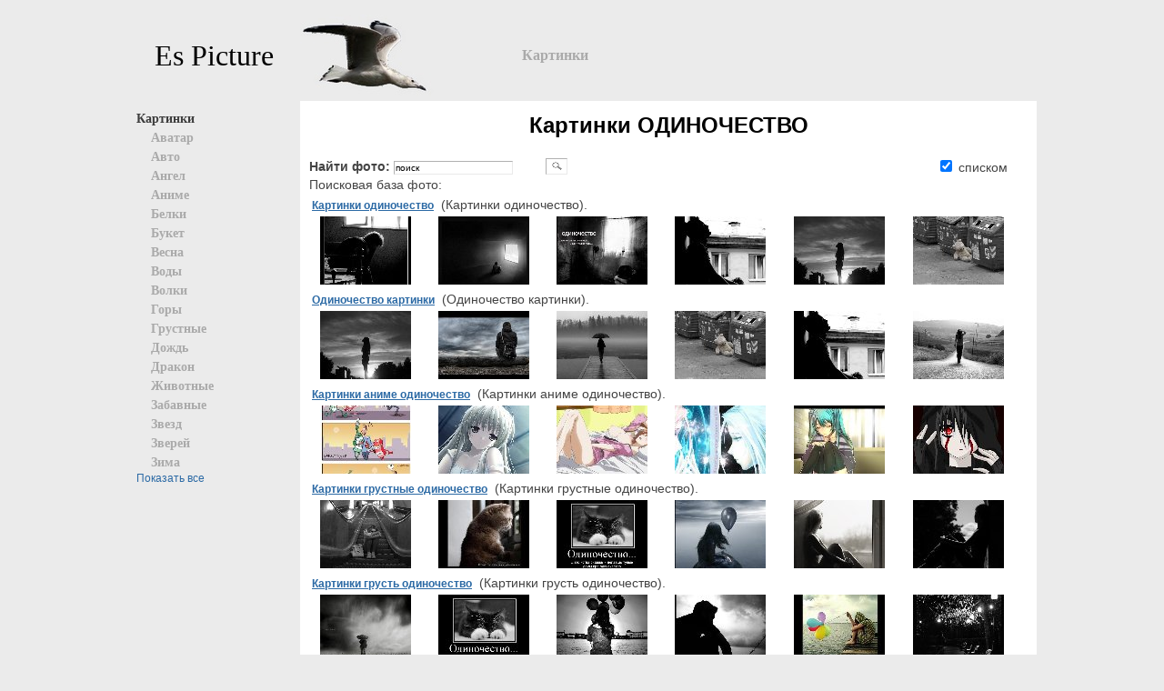

--- FILE ---
content_type: text/html
request_url: https://espicture.ru/krt-look-odinoychestvo.html
body_size: 9708
content:
<html lang="ru">

<head>
    <title>Картинки ОДИНОЧЕСТВО</title>



    <meta name="Description" content="На сайте подобрана коллекция карттинок, рисунков и изображений, .">
    <meta name="Keywords" content="Картинки ОДИНОЧЕСТВО,Картинки, изображения, рисунки,  фото, фотографии ...">
    <meta http-equiv="Content-Type" content="text/html; charset=windows-1251"> 
   <!--   <link href="http://deshevshe.net.ua/new_site/css/style.css?ver=2.0" rel="stylesheet" type="text/css" /> -->

    <link rel="stylesheet" type="text/css" href="templates/style.css">
    <meta http-equiv="Content-Language" content="ru">
    <meta name="robots" content="index,all">
    <meta name="classification" content="">
    <meta name="author" content="">
    <link rel="SHORTCUT ICON" href="favicon.ico">

    <script type="304a2e5d8419f3d3371f7f19-text/javascript" src="js/swfobject.js"></script>




    <!--[if lte IE 6]>
  
    <![endif]-->

    <script src="js/jquery-1.7.1.min.js" type="304a2e5d8419f3d3371f7f19-text/javascript"></script>
    <script src="js/jquery.cookie.js" type="304a2e5d8419f3d3371f7f19-text/javascript"></script>
    <script src="js/jquery.hoverIntent.minified.js" type="304a2e5d8419f3d3371f7f19-text/javascript"></script>
    <script src="js/main.js" type="304a2e5d8419f3d3371f7f19-text/javascript"></script>


</head>
<body bgcolor="#ebebeb" text="black"    >






<center>
        <!-- header      -->
<div style="padding-top:3px;"></div>
        <table width="1020" cellpadding="0" cellspacing="5"  border="0">
            <tr valign="middle">
    <td width= "30">    </td>
        <td width= "150">
               

<a href="/" class="nus"> Es Picture </a>

                </td>
 <td>
                      <a href="index.html">
                       <img src="images/logo.gif" ALT="ALL Photo" hspace="5" border="0"></a><br> 
 </td>
    <td>

<div class="menu-goods">
          
<table id="menu">
<tr>

 
<td class="actionmenu act-first">
    <div  >
 <a href="/index.html" class="act-n">Картинки</a>
 </div>
    <div class="submenu" >
    <div class="popup-menu"   style="left:-230px" >


<table> <tr valign="top"> <td nowrap> 
  
	
	<a href="krt-look-avatar.html" class="n2" target="_self" title="Аватар">Аватар</a>  <br>    
	
	<a href="krt-look-avto.html" class="n2" target="_self" title="Авто">Авто</a>  <br>    
	
	<a href="krt-look-avtomobili.html" class="n2" target="_self" title="Автомобили">Автомобили</a>  <br>    
	
	<a href="krt-look-akvarium.html" class="n2" target="_self" title="Аквариум">Аквариум</a>  <br>    
	
	<a href="krt-look-angel.html" class="n2" target="_self" title="Ангел">Ангел</a>  <br>    
	
	<a href="krt-look-anime.html" class="n2" target="_self" title="Аниме">Аниме</a>  <br>    
	
	<a href="krt-look-assasin.html" class="n2" target="_self" title="Ассасин">Ассасин</a>  <br>    
	
	<a href="krt-look-audi.html" class="n2" target="_self" title="Ауди">Ауди</a>  <br>    
	
	<a href="krt-look-barbi.html" class="n2" target="_self" title="Барби">Барби</a>  <br>    
	
	<a href="krt-look-belka.html" class="n2" target="_self" title="Белка">Белка</a>  <br>    
	
	<a href="krt-look-belki.html" class="n2" target="_self" title="Белки">Белки</a>  <br>    
	
	<a href="krt-look-belyiyy.html" class="n2" target="_self" title="Белый">Белый</a>  <br>    
	
	<a href="krt-look-blestyayshki.html" class="n2" target="_self" title="Блестяшки">Блестяшки</a>  <br>    
	
	<a href="krt-look-bliych.html" class="n2" target="_self" title="Блич">Блич</a>  <br>    
	
	<a href="krt-look-bmv.html" class="n2" target="_self" title="Бмв">Бмв</a>  <br>    
	
	<a href="krt-look-buket.html" class="n2" target="_self" title="Букет">Букет</a>  <br>    
	
	<a href="krt-look-vaz.html" class="n2" target="_self" title="Ваз">Ваз</a>  <br>    
	
	<a href="krt-look-vazyi.html" class="n2" target="_self" title="Вазы">Вазы</a>  <br>    
	
	<a href="krt-look-veselyie.html" class="n2" target="_self" title="Веселые">Веселые</a>  <br>    
	
	<a href="krt-look-vesna.html" class="n2" target="_self" title="Весна">Весна</a>  <br>    
	
	<a href="krt-look-vodyi.html" class="n2" target="_self" title="Воды">Воды</a>  <br>    
	
	<a href="krt-look-vozduh.html" class="n2" target="_self" title="Воздух">Воздух</a>  <br>    
	
	<a href="krt-look-volk.html" class="n2" target="_self" title="Волк">Волк</a>  <br>    
	
	<a href="krt-look-volki.html" class="n2" target="_self" title="Волки">Волки</a>  <br>    
	
	<a href="krt-look-volos.html" class="n2" target="_self" title="Волос">Волос</a>  <br>    
	
	<a href="krt-look-volyshebnyie.html" class="n2" target="_self" title="Волшебные">Волшебные</a>  <br>    
	
	<a href="krt-look-vorona.html" class="n2" target="_self" title="Ворона">Ворона</a>  <br>    
	
	<a href="krt-look-vremya.html" class="n2" target="_self" title="Время">Время</a>  <br>    
	
	<a href="krt-look-vyiyshivka.html" class="n2" target="_self" title="Вышивка">Вышивка</a>  <br>    
	
	<a href="krt-look-vyazanie.html" class="n2" target="_self" title="Вязание">Вязание</a>  <br>    
	
	<a href="krt-look-geroev.html" class="n2" target="_self" title="Героев">Героев</a>  <br>    
	
	<a href="krt-look-geroi.html" class="n2" target="_self" title="Герои">Герои</a>  <br>    
	
	<a href="krt-look-gimnastika.html" class="n2" target="_self" title="Гимнастика">Гимнастика</a>  <br>    
	
	<a href="krt-look-gitara.html" class="n2" target="_self" title="Гитара">Гитара</a>  <br>    
	
	<a href="krt-look-glaz.html" class="n2" target="_self" title="Глаз">Глаз</a>  <br>    
	
	<a href="krt-look-glaza.html" class="n2" target="_self" title="Глаза">Глаза</a>  <br>    
	
	<a href="krt-look-golubeyy.html" class="n2" target="_self" title="Голубей">Голубей</a>  <br>    
	
	<a href="krt-look-golubym.html" class="n2" target="_self" title="Голубь">Голубь</a>  <br>    
	
	<a href="krt-look-gonki.html" class="n2" target="_self" title="Гонки">Гонки</a>  <br>    
	
	<a href="krt-look-gorod.html" class="n2" target="_self" title="Город">Город</a>  <br>    
	
	<a href="krt-look-goryi.html" class="n2" target="_self" title="Горы">Горы</a>  <br>    
	
	<a href="krt-look-graffiti.html" class="n2" target="_self" title="Граффити">Граффити</a>  <br>    
	
	<a href="krt-look-grusti.html" class="n2" target="_self" title="Грусти">Грусти</a>  <br>    
	
	<a href="krt-look-grustnyie.html" class="n2" target="_self" title="Грустные">Грустные</a>  <br>       </td> <td nowrap>  
	
	<a href="krt-look-gusi.html" class="n2" target="_self" title="Гуси">Гуси</a>  <br>    
	
	<a href="krt-look-derevo.html" class="n2" target="_self" title="Дерево">Дерево</a>  <br>    
	
	<a href="krt-look-derevymev.html" class="n2" target="_self" title="Деревьев">Деревьев</a>  <br>    
	
	<a href="krt-look-disneyy.html" class="n2" target="_self" title="Дисней">Дисней</a>  <br>    
	
	<a href="krt-look-dojdym.html" class="n2" target="_self" title="Дождь">Дождь</a>  <br>    
	
	<a href="krt-look-dom.html" class="n2" target="_self" title="Дом">Дом</a>  <br>    
	
	<a href="krt-look-drakon.html" class="n2" target="_self" title="Дракон">Дракон</a>  <br>    
	
	<a href="krt-look-egipetskie.html" class="n2" target="_self" title="Египетские">Египетские</a>  <br>    
	
	<a href="krt-look-egipta.html" class="n2" target="_self" title="Египта">Египта</a>  <br>    
	
	<a href="krt-look-elka.html" class="n2" target="_self" title="Елка">Елка</a>  <br>    
	
	<a href="krt-look-jivotnyie.html" class="n2" target="_self" title="Животные">Животные</a>  <br>    
	
	<a href="krt-look-jivotnyih.html" class="n2" target="_self" title="Животных">Животных</a>  <br>    
	
	<a href="krt-look-jiznym.html" class="n2" target="_self" title="Жизнь">Жизнь</a>  <br>    
	
	<a href="krt-look-zabavnyie.html" class="n2" target="_self" title="Забавные">Забавные</a>  <br>    
	
	<a href="krt-look-zagadki.html" class="n2" target="_self" title="Загадки">Загадки</a>  <br>    
	
	<a href="krt-look-zayayts.html" class="n2" target="_self" title="Заяц">Заяц</a>  <br>    
	
	<a href="krt-look-zvezd.html" class="n2" target="_self" title="Звезд">Звезд</a>  <br>    
	
	<a href="krt-look-zvezda.html" class="n2" target="_self" title="Звезда">Звезда</a>  <br>    
	
	<a href="krt-look-zvezdyi.html" class="n2" target="_self" title="Звезды">Звезды</a>  <br>    
	
	<a href="krt-look-zvereyy.html" class="n2" target="_self" title="Зверей">Зверей</a>  <br>    
	
	<a href="krt-look-zveri.html" class="n2" target="_self" title="Звери">Звери</a>  <br>    
	
	<a href="krt-look-zima.html" class="n2" target="_self" title="Зима">Зима</a>  <br>    
	
	<a href="krt-look-zimnie.html" class="n2" target="_self" title="Зимние">Зимние</a>  <br>    
	
	<a href="krt-look-zmei.html" class="n2" target="_self" title="Змеи">Змеи</a>  <br>    
	
	<a href="krt-look-illyuzii.html" class="n2" target="_self" title="Иллюзии">Иллюзии</a>  <br>    
	
	<a href="krt-look-interesnyie.html" class="n2" target="_self" title="Интересные">Интересные</a>  <br>    
	
	<a href="krt-look-interymer.html" class="n2" target="_self" title="Интерьер">Интерьер</a>  <br>    
	
	<a href="krt-look-karandayshom.html" class="n2" target="_self" title="Карандашом">Карандашом</a>  <br>    
	
	<a href="krt-look-kit.html" class="n2" target="_self" title="Кит">Кит</a>  <br>    
	
	<a href="krt-look-klyovyie.html" class="n2" target="_self" title="Клёвые">Клёвые</a>  <br>    
	
	<a href="krt-look-knigi.html" class="n2" target="_self" title="Книги">Книги</a>  <br>    
	
	<a href="krt-look-kolymytsa.html" class="n2" target="_self" title="Кольца">Кольца</a>  <br>    
	
	<a href="krt-look-koni.html" class="n2" target="_self" title="Кони">Кони</a>  <br>    
	
	<a href="krt-look-korabli.html" class="n2" target="_self" title="Корабли">Корабли</a>  <br>    
	
	<a href="krt-look-kosmos.html" class="n2" target="_self" title="Космос">Космос</a>  <br>    
	
	<a href="krt-look-kosmosa.html" class="n2" target="_self" title="Космоса">Космоса</a>  <br>    
	
	<a href="krt-look-kot.html" class="n2" target="_self" title="Кот">Кот</a>  <br>    
	
	<a href="krt-look-kotov.html" class="n2" target="_self" title="Котов">Котов</a>  <br>    
	
	<a href="krt-look-kotyat.html" class="n2" target="_self" title="Котят">Котят</a>  <br>    
	
	<a href="krt-look-koyshek.html" class="n2" target="_self" title="Кошек">Кошек</a>  <br>    
	
	<a href="krt-look-koyshki.html" class="n2" target="_self" title="Кошки">Кошки</a>  <br>    
	
	<a href="krt-look-krutyie.html" class="n2" target="_self" title="Крутые">Крутые</a>  <br>    
	
	<a href="krt-look-kryilymya.html" class="n2" target="_self" title="Крылья">Крылья</a>  <br>    
	
	<a href="krt-look-kukla.html" class="n2" target="_self" title="Кукла">Кукла</a>  <br>       </td> <td nowrap>  
	
	<a href="krt-look-kukol.html" class="n2" target="_self" title="Кукол">Кукол</a>  <br>    
	
	<a href="krt-look-lebedi.html" class="n2" target="_self" title="Лебеди">Лебеди</a>  <br>    
	
	<a href="krt-look-lebedym.html" class="n2" target="_self" title="Лебедь">Лебедь</a>  <br>    
	
	<a href="krt-look-lev.html" class="n2" target="_self" title="Лев">Лев</a>  <br>    
	
	<a href="krt-look-les.html" class="n2" target="_self" title="Лес">Лес</a>  <br>    
	
	<a href="krt-look-leta.html" class="n2" target="_self" title="Лета">Лета</a>  <br>    
	
	<a href="krt-look-lilii.html" class="n2" target="_self" title="Лилии">Лилии</a>  <br>    
	
	<a href="krt-look-lis.html" class="n2" target="_self" title="Лис">Лис</a>  <br>    
	
	<a href="krt-look-lisa.html" class="n2" target="_self" title="Лиса">Лиса</a>  <br>    
	
	<a href="krt-look-listymya.html" class="n2" target="_self" title="Листья">Листья</a>  <br>    
	
	<a href="krt-look-loyshadeyy.html" class="n2" target="_self" title="Лошадей">Лошадей</a>  <br>    
	
	<a href="krt-look-loyshadi.html" class="n2" target="_self" title="Лошади">Лошади</a>  <br>    
	
	<a href="krt-look-loyshadym.html" class="n2" target="_self" title="Лошадь">Лошадь</a>  <br>    
	
	<a href="krt-look-luk.html" class="n2" target="_self" title="Лук">Лук</a>  <br>    
	
	<a href="krt-look-lunyi.html" class="n2" target="_self" title="Луны">Луны</a>  <br>    
	
	<a href="krt-look-lymva.html" class="n2" target="_self" title="Льва">Льва</a>  <br>    
	
	<a href="krt-look-lyubovym.html" class="n2" target="_self" title="Любовь">Любовь</a>  <br>    
	
	<a href="krt-look-lyaguyshka.html" class="n2" target="_self" title="Лягушка">Лягушка</a>  <br>    
	
	<a href="krt-look-mayshin.html" class="n2" target="_self" title="Машин">Машин</a>  <br>    
	
	<a href="krt-look-mayshinyi.html" class="n2" target="_self" title="Машины">Машины</a>  <br>    
	
	<a href="krt-look-mebelym.html" class="n2" target="_self" title="Мебель">Мебель</a>  <br>    
	
	<a href="krt-look-medvedi.html" class="n2" target="_self" title="Медведи">Медведи</a>  <br>    
	
	<a href="krt-look-medvedym.html" class="n2" target="_self" title="Медведь">Медведь</a>  <br>    
	
	<a href="krt-look-medvedya.html" class="n2" target="_self" title="Медведя">Медведя</a>  <br>    
	
	<a href="krt-look-mersedes.html" class="n2" target="_self" title="Мерседес">Мерседес</a>  <br>    
	
	<a href="krt-look-mesyayts.html" class="n2" target="_self" title="Месяц">Месяц</a>  <br>    
	
	<a href="krt-look-meychtyi.html" class="n2" target="_self" title="Мечты">Мечты</a>  <br>    
	
	<a href="krt-look-milyie.html" class="n2" target="_self" title="Милые">Милые</a>  <br>    
	
	<a href="krt-look-mir.html" class="n2" target="_self" title="Мир">Мир</a>  <br>    
	
	<a href="krt-look-mira.html" class="n2" target="_self" title="Мира">Мира</a>  <br>    
	
	<a href="krt-look-miyshki.html" class="n2" target="_self" title="Мишки">Мишки</a>  <br>    
	
	<a href="krt-look-moda.html" class="n2" target="_self" title="Мода">Мода</a>  <br>    
	
	<a href="krt-look-mozg.html" class="n2" target="_self" title="Мозг">Мозг</a>  <br>    
	
	<a href="krt-look-more.html" class="n2" target="_self" title="Море">Море</a>  <br>    
	
	<a href="krt-look-morskie.html" class="n2" target="_self" title="Морские">Морские</a>  <br>    
	
	<a href="krt-look-morya.html" class="n2" target="_self" title="Моря">Моря</a>  <br>    
	
	<a href="krt-look-motoytsikl.html" class="n2" target="_self" title="Мотоцикл">Мотоцикл</a>  <br>    
	
	<a href="krt-look-mulymtikov.html" class="n2" target="_self" title="Мультиков">Мультиков</a>  <br>    
	
	<a href="krt-look-neba.html" class="n2" target="_self" title="Неба">Неба</a>  <br>    
	
	<a href="krt-look-nebesa.html" class="n2" target="_self" title="Небеса">Небеса</a>  <br>    
	
	<a href="krt-look-nebo.html" class="n2" target="_self" title="Небо">Небо</a>  <br>    
	
	<a href="krt-look-nejnostym.html" class="n2" target="_self" title="Нежность">Нежность</a>  <br>    
	
	<a href="krt-look-nejnyie.html" class="n2" target="_self" title="Нежные">Нежные</a>  <br>    
	
	<a href="krt-look-neobyiychnyie.html" class="n2" target="_self" title="Необычные">Необычные</a>  <br>       </td> <td nowrap>  
	
	<a href="krt-look-nindzya.html" class="n2" target="_self" title="Ниндзя">Ниндзя</a>  <br>    
	
	<a href="krt-look-noychi.html" class="n2" target="_self" title="Ночи">Ночи</a>  <br>    
	
	<a href="krt-look-noychym.html" class="n2" target="_self" title="Ночь">Ночь</a>  <br>    
	
	<a href="krt-look-oboi.html" class="n2" target="_self" title="Обои">Обои</a>  <br>    
	
	<a href="krt-look-ovoyscheyy.html" class="n2" target="_self" title="Овощей">Овощей</a>  <br>    
	
	<a href="krt-look-ognya.html" class="n2" target="_self" title="Огня">Огня</a>  <br>    
	
	<a href="krt-look-ogonym.html" class="n2" target="_self" title="Огонь">Огонь</a>  <br>    
	
	<a href="krt-look-odejdyi.html" class="n2" target="_self" title="Одежды">Одежды</a>  <br>    
	
	<a href="krt-look-odinoychestvo.html" class="n2" target="_self" title="Одиночество">Одиночество</a>  <br>    
	
	<a href="krt-look-okean.html" class="n2" target="_self" title="Океан">Океан</a>  <br>    
	
	<a href="krt-look-okna.html" class="n2" target="_self" title="Окна">Окна</a>  <br>    
	
	<a href="krt-look-origami.html" class="n2" target="_self" title="Оригами">Оригами</a>  <br>    
	
	<a href="krt-look-ornament.html" class="n2" target="_self" title="Орнамент">Орнамент</a>  <br>    
	
	<a href="krt-look-oseni.html" class="n2" target="_self" title="Осени">Осени</a>  <br>    
	
	<a href="krt-look-osenym.html" class="n2" target="_self" title="Осень">Осень</a>  <br>    
	
	<a href="krt-look-oychki.html" class="n2" target="_self" title="Очки">Очки</a>  <br>    
	
	<a href="krt-look-panda.html" class="n2" target="_self" title="Панда">Панда</a>  <br>    
	
	<a href="krt-look-parij.html" class="n2" target="_self" title="Париж">Париж</a>  <br>    
	
	<a href="krt-look-park.html" class="n2" target="_self" title="Парк">Парк</a>  <br>    
	
	<a href="krt-look-pauk.html" class="n2" target="_self" title="Паук">Паук</a>  <br>    
	
	<a href="krt-look-paukov.html" class="n2" target="_self" title="Пауков">Пауков</a>  <br>    
	
	<a href="krt-look-peyyzaj.html" class="n2" target="_self" title="Пейзаж">Пейзаж</a>  <br>    
	
	<a href="krt-look-piratyi.html" class="n2" target="_self" title="Пираты">Пираты</a>  <br>    
	
	<a href="krt-look-planet.html" class="n2" target="_self" title="Планет">Планет</a>  <br>    
	
	<a href="krt-look-platyme.html" class="n2" target="_self" title="Платье">Платье</a>  <br>    
	
	<a href="krt-look-platymya.html" class="n2" target="_self" title="Платья">Платья</a>  <br>    
	
	<a href="krt-look-podarki.html" class="n2" target="_self" title="Подарки">Подарки</a>  <br>    
	
	<a href="krt-look-podarok.html" class="n2" target="_self" title="Подарок">Подарок</a>  <br>    
	
	<a href="krt-look-pozitivnyie.html" class="n2" target="_self" title="Позитивные">Позитивные</a>  <br>    
	
	<a href="krt-look-polya.html" class="n2" target="_self" title="Поля">Поля</a>  <br>    
	
	<a href="krt-look-poni.html" class="n2" target="_self" title="Пони">Пони</a>  <br>    
	
	<a href="krt-look-popugayy.html" class="n2" target="_self" title="Попугай">Попугай</a>  <br>    
	
	<a href="krt-look-populyarnyie.html" class="n2" target="_self" title="Популярные">Популярные</a>  <br>    
	
	<a href="krt-look-posuda.html" class="n2" target="_self" title="Посуда">Посуда</a>  <br>    
	
	<a href="krt-look-poytseluyy.html" class="n2" target="_self" title="Поцелуй">Поцелуй</a>  <br>    
	
	<a href="krt-look-prazdnik.html" class="n2" target="_self" title="Праздник">Праздник</a>  <br>    
	
	<a href="krt-look-priklyuycheniya.html" class="n2" target="_self" title="Приключения">Приключения</a>  <br>    
	
	<a href="krt-look-prikolyi.html" class="n2" target="_self" title="Приколы">Приколы</a>  <br>    
	
	<a href="krt-look-prikolymnyie.html" class="n2" target="_self" title="Прикольные">Прикольные</a>  <br>    
	
	<a href="krt-look-prinytsess.html" class="n2" target="_self" title="Принцесс">Принцесс</a>  <br>    
	
	<a href="krt-look-priroda.html" class="n2" target="_self" title="Природа">Природа</a>  <br>    
	
	<a href="krt-look-prirodyi.html" class="n2" target="_self" title="Природы">Природы</a>  <br>    
	
	<a href="krt-look-ptiyts.html" class="n2" target="_self" title="Птиц">Птиц</a>  <br>    
	
	<a href="krt-look-ptiytsyi.html" class="n2" target="_self" title="Птицы">Птицы</a>  <br>       </td> <td nowrap>  
	
	<a href="krt-look-ptiychki.html" class="n2" target="_self" title="Птички">Птички</a>  <br>    
	
	<a href="krt-look-raduga.html" class="n2" target="_self" title="Радуга">Радуга</a>  <br>    
	
	<a href="krt-look-radugi.html" class="n2" target="_self" title="Радуги">Радуги</a>  <br>    
	
	<a href="krt-look-rasteniya.html" class="n2" target="_self" title="Растения">Растения</a>  <br>    
	
	<a href="krt-look-reka.html" class="n2" target="_self" title="Река">Река</a>  <br>    
	
	<a href="krt-look-remont.html" class="n2" target="_self" title="Ремонт">Ремонт</a>  <br>    
	
	<a href="krt-look-retro.html" class="n2" target="_self" title="Ретро">Ретро</a>  <br>    
	
	<a href="krt-look-rjaychnyie.html" class="n2" target="_self" title="Ржачные">Ржачные</a>  <br>    
	
	<a href="krt-look-rojdestvo.html" class="n2" target="_self" title="Рождество">Рождество</a>  <br>    
	
	<a href="krt-look-roz.html" class="n2" target="_self" title="Роз">Роз</a>  <br>    
	
	<a href="krt-look-rozyi.html" class="n2" target="_self" title="Розы">Розы</a>  <br>    
	
	<a href="krt-look-romantika.html" class="n2" target="_self" title="Романтика">Романтика</a>  <br>    
	
	<a href="krt-look-romayshka.html" class="n2" target="_self" title="Ромашка">Ромашка</a>  <br>    
	
	<a href="krt-look-rusalki.html" class="n2" target="_self" title="Русалки">Русалки</a>  <br>    
	
	<a href="krt-look-rusalok.html" class="n2" target="_self" title="Русалок">Русалок</a>  <br>    
	
	<a href="krt-look-ryib.html" class="n2" target="_self" title="Рыб">Рыб</a>  <br>    
	
	<a href="krt-look-ryibyi.html" class="n2" target="_self" title="Рыбы">Рыбы</a>  <br>    
	
	<a href="krt-look-ryiytsarym.html" class="n2" target="_self" title="Рыцарь">Рыцарь</a>  <br>    
	
	<a href="krt-look-ryabina.html" class="n2" target="_self" title="Рябина">Рябина</a>  <br>    
	
	<a href="krt-look-sad.html" class="n2" target="_self" title="Сад">Сад</a>  <br>    
	
	<a href="krt-look-sakura.html" class="n2" target="_self" title="Сакура">Сакура</a>  <br>    
	
	<a href="krt-look-sakuryi.html" class="n2" target="_self" title="Сакуры">Сакуры</a>  <br>    
	
	<a href="krt-look-samsung.html" class="n2" target="_self" title="Самсунг">Самсунг</a>  <br>    
	
	<a href="krt-look-saske.html" class="n2" target="_self" title="Саске">Саске</a>  <br>    
	
	<a href="krt-look-svadebnyie.html" class="n2" target="_self" title="Свадебные">Свадебные</a>  <br>    
	
	<a href="krt-look-sverhytestestvennoe.html" class="n2" target="_self" title="Сверхъестественное">Сверхъестественное</a>  <br>    
	
	<a href="krt-look-svet.html" class="n2" target="_self" title="Свет">Свет</a>  <br>    
	
	<a href="krt-look-sveta.html" class="n2" target="_self" title="Света">Света</a>  <br>    
	
	<a href="krt-look-serdytsa.html" class="n2" target="_self" title="Сердца">Сердца</a>  <br>    
	
	<a href="krt-look-siluyetyi.html" class="n2" target="_self" title="Силуэты">Силуэты</a>  <br>    
	
	<a href="krt-look-skorpion.html" class="n2" target="_self" title="Скорпион">Скорпион</a>  <br>    
	
	<a href="krt-look-slezyi.html" class="n2" target="_self" title="Слезы">Слезы</a>  <br>    
	
	<a href="krt-look-slon.html" class="n2" target="_self" title="Слон">Слон</a>  <br>    
	
	<a href="krt-look-smeyshnyie.html" class="n2" target="_self" title="Смешные">Смешные</a>  <br>    
	
	<a href="krt-look-sneg.html" class="n2" target="_self" title="Снег">Снег</a>  <br>    
	
	<a href="krt-look-snejinki.html" class="n2" target="_self" title="Снежинки">Снежинки</a>  <br>    
	
	<a href="krt-look-snov.html" class="n2" target="_self" title="Снов">Снов</a>  <br>    
	
	<a href="krt-look-sobak.html" class="n2" target="_self" title="Собак">Собак</a>  <br>    
	
	<a href="krt-look-sovyi.html" class="n2" target="_self" title="Совы">Совы</a>  <br>    
	
	<a href="krt-look-sozvezdie.html" class="n2" target="_self" title="Созвездие">Созвездие</a>  <br>    
	
	<a href="krt-look-sozvezdiya.html" class="n2" target="_self" title="Созвездия">Созвездия</a>  <br>    
	
	<a href="krt-look-solnytse.html" class="n2" target="_self" title="Солнце">Солнце</a>  <br>    
	
	<a href="krt-look-solnyiyshko.html" class="n2" target="_self" title="Солнышко">Солнышко</a>  <br>    
	
	<a href="krt-look-sport.html" class="n2" target="_self" title="Спорт">Спорт</a>  <br>       </td> <td nowrap>  
	
	<a href="krt-look-stol.html" class="n2" target="_self" title="Стол">Стол</a>  <br>    
	
	<a href="krt-look-strijki.html" class="n2" target="_self" title="Стрижки">Стрижки</a>  <br>    
	
	<a href="krt-look-sychastyme.html" class="n2" target="_self" title="Счастье">Счастье</a>  <br>    
	
	<a href="krt-look-taneyts.html" class="n2" target="_self" title="Танец">Танец</a>  <br>    
	
	<a href="krt-look-tank.html" class="n2" target="_self" title="Танк">Танк</a>  <br>    
	
	<a href="krt-look-tanki.html" class="n2" target="_self" title="Танки">Танки</a>  <br>    
	
	<a href="krt-look-tanytsyi.html" class="n2" target="_self" title="Танцы">Танцы</a>  <br>    
	
	<a href="krt-look-teatr.html" class="n2" target="_self" title="Театр">Театр</a>  <br>    
	
	<a href="krt-look-telefon.html" class="n2" target="_self" title="Телефон">Телефон</a>  <br>    
	
	<a href="krt-look-tetradym.html" class="n2" target="_self" title="Тетрадь">Тетрадь</a>  <br>    
	
	<a href="krt-look-tigr.html" class="n2" target="_self" title="Тигр">Тигр</a>  <br>    
	
	<a href="krt-look-tigrov.html" class="n2" target="_self" title="Тигров">Тигров</a>  <br>    
	
	<a href="krt-look-toyyota.html" class="n2" target="_self" title="Тойота">Тойота</a>  <br>    
	
	<a href="krt-look-tort.html" class="n2" target="_self" title="Торт">Торт</a>  <br>    
	
	<a href="krt-look-transformeryi.html" class="n2" target="_self" title="Трансформеры">Трансформеры</a>  <br>    
	
	<a href="krt-look-tufli.html" class="n2" target="_self" title="Туфли">Туфли</a>  <br>    
	
	<a href="krt-look-tyuning.html" class="n2" target="_self" title="Тюнинг">Тюнинг</a>  <br>    
	
	<a href="krt-look-uzoryi.html" class="n2" target="_self" title="Узоры">Узоры</a>  <br>    
	
	<a href="krt-look-utro.html" class="n2" target="_self" title="Утро">Утро</a>  <br>    
	
	<a href="krt-look-fei.html" class="n2" target="_self" title="Феи">Феи</a>  <br>    
	
	<a href="krt-look-feya.html" class="n2" target="_self" title="Фея">Фея</a>  <br>    
	
	<a href="krt-look-flag.html" class="n2" target="_self" title="Флаг">Флаг</a>  <br>    
	
	<a href="krt-look-ford.html" class="n2" target="_self" title="Форд">Форд</a>  <br>    
	
	<a href="krt-look-fruktyi.html" class="n2" target="_self" title="Фрукты">Фрукты</a>  <br>    
	
	<a href="krt-look-fyentezi.html" class="n2" target="_self" title="Фэнтези">Фэнтези</a>  <br>    
	
	<a href="krt-look-hvost.html" class="n2" target="_self" title="Хвост">Хвост</a>  <br>    
	
	<a href="krt-look-hinata.html" class="n2" target="_self" title="Хината">Хината</a>  <br>    
	
	<a href="krt-look-ytsvet.html" class="n2" target="_self" title="Цвет">Цвет</a>  <br>    
	
	<a href="krt-look-ytsvetov.html" class="n2" target="_self" title="Цветов">Цветов</a>  <br>    
	
	<a href="krt-look-ytsvetyi.html" class="n2" target="_self" title="Цветы">Цветы</a>  <br>    
	
	<a href="krt-look-ychasyi.html" class="n2" target="_self" title="Часы">Часы</a>  <br>    
	
	<a href="krt-look-ycherepaha.html" class="n2" target="_self" title="Черепаха">Черепаха</a>  <br>    
	
	<a href="krt-look-ychernyiyy.html" class="n2" target="_self" title="Черный">Черный</a>  <br>    
	
	<a href="krt-look-ychudo.html" class="n2" target="_self" title="Чудо">Чудо</a>  <br>    
	
	<a href="krt-look-yshariki.html" class="n2" target="_self" title="Шарики">Шарики</a>  <br>    
	
	<a href="krt-look-yshevrole.html" class="n2" target="_self" title="Шевроле">Шевроле</a>  <br>    
	
	<a href="krt-look-yschenyat.html" class="n2" target="_self" title="Щенят">Щенят</a>  <br>    
	
	<a href="krt-look-yelymfyi.html" class="n2" target="_self" title="Эльфы">Эльфы</a>  <br>    
	
	<a href="krt-look-yabloko.html" class="n2" target="_self" title="Яблоко">Яблоко</a>  <br>    
	
	<a href="krt-look-yagodyi.html" class="n2" target="_self" title="Ягоды">Ягоды</a>  <br>    
	
	<a href="krt-look-yarkie.html" class="n2" target="_self" title="Яркие">Яркие</a>  <br>        
</td>
</tr>
</table>

</div>
<div class="clear"></div>
    </div>    
</td> </tr>
</table>
        </div>


 </td>

   <td width=450>

<noindex>
 
                   

                 

 
</noindex>
                  

                </td>

 
        <!--  end  header -->
        <!-- content -->
        <table width="1000"  cellpadding="10" cellspacing="0" border="0" style="border: #eeeeee 0px solid;">
            <tr valign="top">


  <td width="160" align="left">
                    <!-- R-COL -->
                    <!-- menu -->
                    <table width="100%" cellpadding="0" cellspacing="0" border="0">
                        <tr> <td>
                            <div id="top-menu">

<div class="n1ov"><a href="https://espicture.ru/index.html" class="n1ov" target="_self" title="Картинки">Картинки</a></div>
<div class="n2"><a href="https://espicture.ru/krt-look-avatar.html" class="n2" target="_self" title="Аватар">Аватар</a></div>
<div class="n2"><a href="https://espicture.ru/krt-look-avto.html" class="n2" target="_self" title="Авто">Авто</a></div>
<div class="n2"><a href="https://espicture.ru/krt-look-angel.html" class="n2" target="_self" title="Ангел">Ангел</a></div>
<div class="n2"><a href="https://espicture.ru/krt-look-anime.html" class="n2" target="_self" title="Аниме">Аниме</a></div>
<div class="n2"><a href="https://espicture.ru/krt-look-belki.html" class="n2" target="_self" title="Белки">Белки</a></div>
<div class="n2"><a href="https://espicture.ru/krt-look-buket.html" class="n2" target="_self" title="Букет">Букет</a></div>
<div class="n2"><a href="https://espicture.ru/krt-look-vesna.html" class="n2" target="_self" title="Весна">Весна</a></div>
<div class="n2"><a href="https://espicture.ru/krt-look-vodyi.html" class="n2" target="_self" title="Воды">Воды</a></div>
<div class="n2"><a href="https://espicture.ru/krt-look-volki.html" class="n2" target="_self" title="Волки">Волки</a></div>
<div class="n2"><a href="https://espicture.ru/krt-look-goryi.html" class="n2" target="_self" title="Горы">Горы</a></div>
<div class="n2"><a href="https://espicture.ru/krt-look-grustnyie.html" class="n2" target="_self" title="Грустные">Грустные</a></div>
<div class="n2"><a href="https://espicture.ru/krt-look-dojdym.html" class="n2" target="_self" title="Дождь">Дождь</a></div>
<div class="n2"><a href="https://espicture.ru/krt-look-drakon.html" class="n2" target="_self" title="Дракон">Дракон</a></div>
<div class="n2"><a href="https://espicture.ru/krt-look-jivotnyie.html" class="n2" target="_self" title="Животные">Животные</a></div>
<div class="n2"><a href="https://espicture.ru/krt-look-zabavnyie.html" class="n2" target="_self" title="Забавные">Забавные</a></div>
<div class="n2"><a href="https://espicture.ru/krt-look-zvezd.html" class="n2" target="_self" title="Звезд">Звезд</a></div>
<div class="n2"><a href="https://espicture.ru/krt-look-zvereyy.html" class="n2" target="_self" title="Зверей">Зверей</a></div>
<div class="n2"><a href="https://espicture.ru/krt-look-zima.html" class="n2" target="_self" title="Зима">Зима</a></div></div><a style="cursor:pointer;" onclick="if (!window.__cfRLUnblockHandlers) return false;  this.style.display='none';  document.getElementById('foot-menu').style.display='block'; " data-cf-modified-304a2e5d8419f3d3371f7f19-=""> Показать все  </a><div id="foot-menu"  style="display:none;"  >
<div class="n2"><a href="https://espicture.ru/krt-look-interesnyie.html" class="n2" target="_self" title="Интересные">Интересные</a></div>
<div class="n2"><a href="https://espicture.ru/krt-look-kotov.html" class="n2" target="_self" title="Котов">Котов</a></div>
<div class="n2"><a href="https://espicture.ru/krt-look-koyshek.html" class="n2" target="_self" title="Кошек">Кошек</a></div>
<div class="n2"><a href="https://espicture.ru/krt-look-lebedi.html" class="n2" target="_self" title="Лебеди">Лебеди</a></div>
<div class="n2"><a href="https://espicture.ru/krt-look-lev.html" class="n2" target="_self" title="Лев">Лев</a></div>
<div class="n2"><a href="https://espicture.ru/krt-look-lilii.html" class="n2" target="_self" title="Лилии">Лилии</a></div>
<div class="n2"><a href="https://espicture.ru/krt-look-loyshadeyy.html" class="n2" target="_self" title="Лошадей">Лошадей</a></div>
<div class="n2"><a href="https://espicture.ru/krt-look-medvedi.html" class="n2" target="_self" title="Медведи">Медведи</a></div>
<div class="n2"><a href="https://espicture.ru/krt-look-medvedym.html" class="n2" target="_self" title="Медведь">Медведь</a></div>
<div class="n2"><a href="https://espicture.ru/krt-look-more.html" class="n2" target="_self" title="Море">Море</a></div>
<div class="n2"><a href="https://espicture.ru/krt-look-neba.html" class="n2" target="_self" title="Неба">Неба</a></div>
<div class="n2"><a href="https://espicture.ru/krt-look-nebesa.html" class="n2" target="_self" title="Небеса">Небеса</a></div>
<div class="n2"><a href="https://espicture.ru/krt-look-neobyiychnyie.html" class="n2" target="_self" title="Необычные">Необычные</a></div>
<div class="n2"><a href="https://espicture.ru/krt-look-ognya.html" class="n2" target="_self" title="Огня">Огня</a></div>
<div class="n2"><a href="https://espicture.ru/krt-look-odinoychestvo.html" class="n2" target="_self" title="Одиночество">Одиночество</a></div>
<div class="n2"><a href="https://espicture.ru/krt-look-origami.html" class="n2" target="_self" title="Оригами">Оригами</a></div>
<div class="n2"><a href="https://espicture.ru/krt-look-ornament.html" class="n2" target="_self" title="Орнамент">Орнамент</a></div>
<div class="n2"><a href="https://espicture.ru/krt-look-oseni.html" class="n2" target="_self" title="Осени">Осени</a></div>
<div class="n2"><a href="https://espicture.ru/krt-look-osenym.html" class="n2" target="_self" title="Осень">Осень</a></div>
<div class="n2"><a href="https://espicture.ru/krt-look-peyyzaj.html" class="n2" target="_self" title="Пейзаж">Пейзаж</a></div>
<div class="n2"><a href="https://espicture.ru/krt-look-prikolyi.html" class="n2" target="_self" title="Приколы">Приколы</a></div>
<div class="n2"><a href="https://espicture.ru/krt-look-ptiytsyi.html" class="n2" target="_self" title="Птицы">Птицы</a></div>
<div class="n2"><a href="https://espicture.ru/krt-look-rozyi.html" class="n2" target="_self" title="Розы">Розы</a></div>
<div class="n2"><a href="https://espicture.ru/krt-look-sakura.html" class="n2" target="_self" title="Сакура">Сакура</a></div>
<div class="n2"><a href="https://espicture.ru/krt-look-smeyshnyie.html" class="n2" target="_self" title="Смешные">Смешные</a></div>
<div class="n2"><a href="https://espicture.ru/krt-look-sobak.html" class="n2" target="_self" title="Собак">Собак</a></div>
<div class="n2"><a href="https://espicture.ru/krt-look-sozvezdie.html" class="n2" target="_self" title="Созвездие">Созвездие</a></div>
<div class="n2"><a href="https://espicture.ru/krt-look-taneyts.html" class="n2" target="_self" title="Танец">Танец</a></div>
<div class="n2"><a href="https://espicture.ru/krt-look-tanki.html" class="n2" target="_self" title="Танки">Танки</a></div>
<div class="n2"><a href="https://espicture.ru/krt-look-tigrov.html" class="n2" target="_self" title="Тигров">Тигров</a></div>
<div class="n2"><a href="https://espicture.ru/krt-look-utro.html" class="n2" target="_self" title="Утро">Утро</a></div>
<div class="n2"><a href="https://espicture.ru/krt-look-fei.html" class="n2" target="_self" title="Феи">Феи</a></div>
<div class="n2"><a href="https://espicture.ru/krt-look-ytsvet.html" class="n2" target="_self" title="Цвет">Цвет</a></div>
<div class="n2"><a href="https://espicture.ru/krt-look-ytsvetov.html" class="n2" target="_self" title="Цветов">Цветов</a></div>
<div class="n2"><a href="https://espicture.ru/krt-look-yschenyat.html" class="n2" target="_self" title="Щенят">Щенят</a></div>
<div class="n2"><a href="https://espicture.ru/krt-look-yelymfyi.html" class="n2" target="_self" title="Эльфы">Эльфы</a></div>


</div>


</td>
                        </tr>
                    </table>
                    <!--  end  menu -->
                    <!--  end  R-COL -->
                </td>

                <td style="background-color: #ffffff;" align="left">
                    <!-- content -->
                    <!-- title -->

  <table width="100%" cellpadding="0" cellspacing="0" border="0">
                        <tr>
   <!-- 
 <td>
                           
                

                    <span class="navline-t"><a href="" class="navline">ALL Photo</a> 

                    </span>

      </td>    --> 

<td align="right">
     
      </td>  

<td align="right">




      </td>   </tr>
                    </table>
  
<index>
                    <div style="text-align: center;">
                        <h1>
                            Картинки ОДИНОЧЕСТВО</h1>
                    </div>





                    <br>
                    <!--  end  title -->
                    <!--CMS-TXT <div id="YMapsID" style="width:600px;height:400px"></div>  -->
     



<table width="100%" cellpadding=0 cellspacing=0 border=0>
<form method="post" action="index.php" onsubmit="if (!window.__cfRLUnblockHandlers) return false; var keyword = document.getElementById('lala').value; 
                this.action='index.php?wsearch='+keyword; if (document.getElementById('optio').checked)   this.action='index.php?url=index-look-'+keyword; " data-cf-modified-304a2e5d8419f3d3371f7f19-="">
<tr valign="middle">
	<td align="left" width="260"><strong>Найти фото: </strong> <input type="text" name="searchaa" id='lala' size="20" value="поиск" onclick="if (!window.__cfRLUnblockHandlers) return false; if(this.value=='поиск') this.value='';" size=20; Background-color:#444444; HEIGHT:24px;" data-cf-modified-304a2e5d8419f3d3371f7f19-="">
<input name="searchq" type="hidden" id="searchq" size="2" /> 

	</td>
	<td  align="left"><input type="image"   value="1"  src="images/but/search.gif" width=20 height=14 border=0>
</td>

 <td width=100>
<input type="checkbox" name="optio2" id="optio" value=""  checked > списком


</td> 

<td align="left"> 



  
<div class="yashare-auto-init" data-yashareL10n="ru" data-yashareType="button" data-yashareQuickServices="yaru,vkontakte,facebook,twitter,odnoklassniki,moimir,lj,moikrug,gplus"></div> 

</td>





</tr>
</form>
</table>
 








 
   

                    
                    
 Поисковая база фото: <br>     
                    

           <table>

<tr><td><a href="https://espicture.ru/kartinki-odinoychestvo.html"><b>Картинки одиночество</b></a> &nbsp;(Картинки одиночество). <table> <tr> 	<td align="center" width="115">
<center>		
	
<a href="https://espicture.ru/kartinki-odinoychestvo.html#1" title="Одна из серьезных причин внутреннего одиночества — это привычка осуждать." align="MIDDLE">
	<script src="/cdn-cgi/scripts/7d0fa10a/cloudflare-static/rocket-loader.min.js" data-cf-settings="304a2e5d8419f3d3371f7f19-|49"></script><img height=75 src="./preview/24/kartinki-odinoychestvo-1.jpg" alt="Одна из серьезных причин внутреннего одиночества — это привычка осуждать."  align="MIDDLE"   onerror ="this.parentNode.style.display = 'none' " > 
								</a> </center>
							
							</td> <td width=10> </td>
	<td align="center" width="115">
<center>		
	
<a href="https://espicture.ru/kartinki-odinoychestvo.html#2" title="Или оно — одиночество — удел избранных, обладающих тонкой душевной ..." align="MIDDLE">
	<script src="/cdn-cgi/scripts/7d0fa10a/cloudflare-static/rocket-loader.min.js" data-cf-settings="304a2e5d8419f3d3371f7f19-|49"></script><img height=75 src="./preview/24/kartinki-odinoychestvo-2.jpg" alt="Или оно — одиночество — удел избранных, обладающих тонкой душевной ..."  align="MIDDLE"   onerror ="this.parentNode.style.display = 'none' " > 
								</a> </center>
							
							</td> <td width=10> </td>
	<td align="center" width="115">
<center>		
	
<a href="https://espicture.ru/kartinki-odinoychestvo.html#3" title="Одиночество, его размер ..." align="MIDDLE">
	<script src="/cdn-cgi/scripts/7d0fa10a/cloudflare-static/rocket-loader.min.js" data-cf-settings="304a2e5d8419f3d3371f7f19-|49"></script><img height=75 src="./preview/24/kartinki-odinoychestvo-3.jpg" alt="Одиночество, его размер ..."  align="MIDDLE"   onerror ="this.parentNode.style.display = 'none' " > 
								</a> </center>
							
							</td> <td width=10> </td>
	<td align="center" width="115">
<center>		
	
<a href="https://espicture.ru/kartinki-odinoychestvo.html#4" title="Мужское одиночество Мужчины также как и женщины хотят гармоничных и ..." align="MIDDLE">
	<script src="/cdn-cgi/scripts/7d0fa10a/cloudflare-static/rocket-loader.min.js" data-cf-settings="304a2e5d8419f3d3371f7f19-|49"></script><img height=75 src="./preview/24/kartinki-odinoychestvo-4.jpg" alt="Мужское одиночество Мужчины также как и женщины хотят гармоничных и ..."  align="MIDDLE"   onerror ="this.parentNode.style.display = 'none' " > 
								</a> </center>
							
							</td> <td width=10> </td>
	<td align="center" width="115">
<center>		
	
<a href="https://espicture.ru/kartinki-odinoychestvo.html#5" title="одиночество" align="MIDDLE">
	<script src="/cdn-cgi/scripts/7d0fa10a/cloudflare-static/rocket-loader.min.js" data-cf-settings="304a2e5d8419f3d3371f7f19-|49"></script><img height=75 src="./preview/24/kartinki-odinoychestvo-5.jpg" alt="одиночество"  align="MIDDLE"   onerror ="this.parentNode.style.display = 'none' " > 
								</a> </center>
							
							</td> <td width=10> </td>
	<td align="center" width="115">
<center>		
	
<a href="https://espicture.ru/kartinki-odinoychestvo.html#6" title="Одиночество как заразная болезнь Каждый из нас хотя бы однажды ощущал себя ..." align="MIDDLE">
	<script src="/cdn-cgi/scripts/7d0fa10a/cloudflare-static/rocket-loader.min.js" data-cf-settings="304a2e5d8419f3d3371f7f19-|49"></script><img height=75 src="./preview/24/kartinki-odinoychestvo-6.jpg" alt="Одиночество как заразная болезнь Каждый из нас хотя бы однажды ощущал себя ..."  align="MIDDLE"   onerror ="this.parentNode.style.display = 'none' " > 
								</a> </center>
							
							</td> <td width=10> </td>
 </tr> </table></td></tr>
<tr><td><a href="https://espicture.ru/odinoychestvo-kartinki.html"><b>Одиночество картинки</b></a> &nbsp;(Одиночество картинки). <table> <tr> 	<td align="center" width="115">
<center>		
	
<a href="https://espicture.ru/odinoychestvo-kartinki.html#1" title="одиночество" align="MIDDLE">
	<script src="/cdn-cgi/scripts/7d0fa10a/cloudflare-static/rocket-loader.min.js" data-cf-settings="304a2e5d8419f3d3371f7f19-|49"></script><img height=75 src="./preview/24/odinoychestvo-kartinki-1.jpg" alt="одиночество"  align="MIDDLE"   onerror ="this.parentNode.style.display = 'none' " > 
								</a> </center>
							
							</td> <td width=10> </td>
	<td align="center" width="115">
<center>		
	
<a href="https://espicture.ru/odinoychestvo-kartinki.html#2" title="Одиночество чревато смертью. Потрясающее открытие шокировало британских ..." align="MIDDLE">
	<script src="/cdn-cgi/scripts/7d0fa10a/cloudflare-static/rocket-loader.min.js" data-cf-settings="304a2e5d8419f3d3371f7f19-|49"></script><img height=75 src="./preview/24/odinoychestvo-kartinki-2.jpg" alt="Одиночество чревато смертью. Потрясающее открытие шокировало британских ..."  align="MIDDLE"   onerror ="this.parentNode.style.display = 'none' " > 
								</a> </center>
							
							</td> <td width=10> </td>
	<td align="center" width="115">
<center>		
	
<a href="https://espicture.ru/odinoychestvo-kartinki.html#3" title="В мире очень много одиноких людей...и тех,кто испытывает одиночество." align="MIDDLE">
	<script src="/cdn-cgi/scripts/7d0fa10a/cloudflare-static/rocket-loader.min.js" data-cf-settings="304a2e5d8419f3d3371f7f19-|49"></script><img height=75 src="./preview/24/odinoychestvo-kartinki-3.jpg" alt="В мире очень много одиноких людей...и тех,кто испытывает одиночество."  align="MIDDLE"   onerror ="this.parentNode.style.display = 'none' " > 
								</a> </center>
							
							</td> <td width=10> </td>
	<td align="center" width="115">
<center>		
	
<a href="https://espicture.ru/odinoychestvo-kartinki.html#4" title="Одиночество как заразная болезнь Каждый из нас хотя бы однажды ощущал себя ..." align="MIDDLE">
	<script src="/cdn-cgi/scripts/7d0fa10a/cloudflare-static/rocket-loader.min.js" data-cf-settings="304a2e5d8419f3d3371f7f19-|49"></script><img height=75 src="./preview/24/odinoychestvo-kartinki-4.jpg" alt="Одиночество как заразная болезнь Каждый из нас хотя бы однажды ощущал себя ..."  align="MIDDLE"   onerror ="this.parentNode.style.display = 'none' " > 
								</a> </center>
							
							</td> <td width=10> </td>
	<td align="center" width="115">
<center>		
	
<a href="https://espicture.ru/odinoychestvo-kartinki.html#5" title="Мужское одиночество Мужчины также как и женщины хотят гармоничных и ..." align="MIDDLE">
	<script src="/cdn-cgi/scripts/7d0fa10a/cloudflare-static/rocket-loader.min.js" data-cf-settings="304a2e5d8419f3d3371f7f19-|49"></script><img height=75 src="./preview/24/odinoychestvo-kartinki-5.jpg" alt="Мужское одиночество Мужчины также как и женщины хотят гармоничных и ..."  align="MIDDLE"   onerror ="this.parentNode.style.display = 'none' " > 
								</a> </center>
							
							</td> <td width=10> </td>
	<td align="center" width="115">
<center>		
	
<a href="https://espicture.ru/odinoychestvo-kartinki.html#6" title="Совсем по-другому выглядит ситуация, когда жизнь в одиночестве приносит ..." align="MIDDLE">
	<script src="/cdn-cgi/scripts/7d0fa10a/cloudflare-static/rocket-loader.min.js" data-cf-settings="304a2e5d8419f3d3371f7f19-|49"></script><img height=75 src="./preview/24/odinoychestvo-kartinki-6.jpg" alt="Совсем по-другому выглядит ситуация, когда жизнь в одиночестве приносит ..."  align="MIDDLE"   onerror ="this.parentNode.style.display = 'none' " > 
								</a> </center>
							
							</td> <td width=10> </td>
 </tr> </table></td></tr>
<tr><td><a href="https://espicture.ru/kartinki-anime-odinoychestvo.html"><b>Картинки аниме одиночество</b></a> &nbsp;(Картинки аниме одиночество). <table> <tr> 	<td align="center" width="115">
<center>		
	
<a href="https://espicture.ru/kartinki-anime-odinoychestvo.html#1" title="... или Одиночество??? http://beon.ru/tests/619-163.html - Аватарки аниме" align="MIDDLE">
	<script src="/cdn-cgi/scripts/7d0fa10a/cloudflare-static/rocket-loader.min.js" data-cf-settings="304a2e5d8419f3d3371f7f19-|49"></script><img height=75 src="./preview/11/kartinki-anime-odinoychestvo-1.jpg" alt="... или Одиночество??? http://beon.ru/tests/619-163.html - Аватарки аниме"  align="MIDDLE"   onerror ="this.parentNode.style.display = 'none' " > 
								</a> </center>
							
							</td> <td width=10> </td>
	<td align="center" width="115">
<center>		
	
<a href="https://espicture.ru/kartinki-anime-odinoychestvo.html#2" title="Скачать аниме обои Where We Are Least Alone / Одиночество на двоих №75594" align="MIDDLE">
	<script src="/cdn-cgi/scripts/7d0fa10a/cloudflare-static/rocket-loader.min.js" data-cf-settings="304a2e5d8419f3d3371f7f19-|49"></script><img height=75 src="./preview/11/kartinki-anime-odinoychestvo-2.jpg" alt="Скачать аниме обои Where We Are Least Alone / Одиночество на двоих №75594"  align="MIDDLE"   onerror ="this.parentNode.style.display = 'none' " > 
								</a> </center>
							
							</td> <td width=10> </td>
	<td align="center" width="115">
<center>		
	
<a href="https://espicture.ru/kartinki-anime-odinoychestvo.html#3" title="Одиночество вдвоём ( ). 1280?720, 147 Кб" align="MIDDLE">
	<script src="/cdn-cgi/scripts/7d0fa10a/cloudflare-static/rocket-loader.min.js" data-cf-settings="304a2e5d8419f3d3371f7f19-|49"></script><img height=75 src="./preview/11/kartinki-anime-odinoychestvo-3.jpg" alt="Одиночество вдвоём ( ). 1280?720, 147 Кб"  align="MIDDLE"   onerror ="this.parentNode.style.display = 'none' " > 
								</a> </center>
							
							</td> <td width=10> </td>
	<td align="center" width="115">
<center>		
	
<a href="https://espicture.ru/kartinki-anime-odinoychestvo.html#4" title="Одиночество бьется в груди. И опять повторяет мне голос:" align="MIDDLE">
	<script src="/cdn-cgi/scripts/7d0fa10a/cloudflare-static/rocket-loader.min.js" data-cf-settings="304a2e5d8419f3d3371f7f19-|49"></script><img height=75 src="./preview/11/kartinki-anime-odinoychestvo-4.jpg" alt="Одиночество бьется в груди. И опять повторяет мне голос:"  align="MIDDLE"   onerror ="this.parentNode.style.display = 'none' " > 
								</a> </center>
							
							</td> <td width=10> </td>
	<td align="center" width="115">
<center>		
	
<a href="https://espicture.ru/kartinki-anime-odinoychestvo.html#5" title="Обои эмоции, аниме, одиночество, vocaloid, слезы, депрессия" align="MIDDLE">
	<script src="/cdn-cgi/scripts/7d0fa10a/cloudflare-static/rocket-loader.min.js" data-cf-settings="304a2e5d8419f3d3371f7f19-|49"></script><img height=75 src="./preview/11/kartinki-anime-odinoychestvo-5.jpg" alt="Обои эмоции, аниме, одиночество, vocaloid, слезы, депрессия"  align="MIDDLE"   onerror ="this.parentNode.style.display = 'none' " > 
								</a> </center>
							
							</td> <td width=10> </td>
	<td align="center" width="115">
<center>		
	
<a href="https://espicture.ru/kartinki-anime-odinoychestvo.html#6" title="Черный - Печаль, одиночество, магия, сильная энергия, нежелание общаться, ..." align="MIDDLE">
	<script src="/cdn-cgi/scripts/7d0fa10a/cloudflare-static/rocket-loader.min.js" data-cf-settings="304a2e5d8419f3d3371f7f19-|49"></script><img height=75 src="./preview/11/kartinki-anime-odinoychestvo-6.jpg" alt="Черный - Печаль, одиночество, магия, сильная энергия, нежелание общаться, ..."  align="MIDDLE"   onerror ="this.parentNode.style.display = 'none' " > 
								</a> </center>
							
							</td> <td width=10> </td>
 </tr> </table></td></tr>
<tr><td><a href="https://espicture.ru/kartinki-grustnyie-odinoychestvo.html"><b>Картинки грустные одиночество</b></a> &nbsp;(Картинки грустные одиночество). <table> <tr> 	<td align="center" width="115">
<center>		
	
<a href="https://espicture.ru/kartinki-grustnyie-odinoychestvo.html#1" title="Статусы про одиночество. Почему когда я одна, мне хочется быть среди людей, ..." align="MIDDLE">
	<script src="/cdn-cgi/scripts/7d0fa10a/cloudflare-static/rocket-loader.min.js" data-cf-settings="304a2e5d8419f3d3371f7f19-|49"></script><img height=75 src="./preview/13/kartinki-grustnyie-odinoychestvo-1.jpg" alt="Статусы про одиночество. Почему когда я одна, мне хочется быть среди людей, ..."  align="MIDDLE"   onerror ="hide_img(this.parentNode);" > 
								</a> </center>
							
							</td> <td width=10> </td>
	<td align="center" width="115">
<center>		
	
<a href="https://espicture.ru/kartinki-grustnyie-odinoychestvo.html#2" title="Грустные статусы про одиночество" align="MIDDLE">
	<script src="/cdn-cgi/scripts/7d0fa10a/cloudflare-static/rocket-loader.min.js" data-cf-settings="304a2e5d8419f3d3371f7f19-|49"></script><img height=75 src="./preview/13/kartinki-grustnyie-odinoychestvo-2.jpg" alt="Грустные статусы про одиночество"  align="MIDDLE"   onerror ="hide_img(this.parentNode);" > 
								</a> </center>
							
							</td> <td width=10> </td>
	<td align="center" width="115">
<center>		
	
<a href="https://espicture.ru/kartinki-grustnyie-odinoychestvo.html#3" title="Прикольные статусы про одиночество и грусть для социальных сетей" align="MIDDLE">
	<script src="/cdn-cgi/scripts/7d0fa10a/cloudflare-static/rocket-loader.min.js" data-cf-settings="304a2e5d8419f3d3371f7f19-|49"></script><img height=75 src="./preview/13/kartinki-grustnyie-odinoychestvo-3.jpg" alt="Прикольные статусы про одиночество и грусть для социальных сетей"  align="MIDDLE"   onerror ="hide_img(this.parentNode);" > 
								</a> </center>
							
							</td> <td width=10> </td>
	<td align="center" width="115">
<center>		
	
<a href="https://espicture.ru/kartinki-grustnyie-odinoychestvo.html#4" title="Нас как буд-то специально разбивают, что бы в душах селилась грусть." align="MIDDLE">
	<script src="/cdn-cgi/scripts/7d0fa10a/cloudflare-static/rocket-loader.min.js" data-cf-settings="304a2e5d8419f3d3371f7f19-|49"></script><img height=75 src="./preview/13/kartinki-grustnyie-odinoychestvo-4.jpg" alt="Нас как буд-то специально разбивают, что бы в душах селилась грусть."  align="MIDDLE"   onerror ="hide_img(this.parentNode);" > 
								</a> </center>
							
							</td> <td width=10> </td>
	<td align="center" width="115">
<center>		
	
<a href="https://espicture.ru/kartinki-grustnyie-odinoychestvo.html#5" title="Грусть одиночество. Кирилллирик. Один проснулся- видит - день." align="MIDDLE">
	<script src="/cdn-cgi/scripts/7d0fa10a/cloudflare-static/rocket-loader.min.js" data-cf-settings="304a2e5d8419f3d3371f7f19-|49"></script><img height=75 src="./preview/13/kartinki-grustnyie-odinoychestvo-5.jpg" alt="Грусть одиночество. Кирилллирик. Один проснулся- видит - день."  align="MIDDLE"   onerror ="hide_img(this.parentNode);" > 
								</a> </center>
							
							</td> <td width=10> </td>
	<td align="center" width="115">
<center>		
	
<a href="https://espicture.ru/kartinki-grustnyie-odinoychestvo.html#6" title="черно-белые картинки, грусть, печаль, одиночество, фразы, любовь" align="MIDDLE">
	<script src="/cdn-cgi/scripts/7d0fa10a/cloudflare-static/rocket-loader.min.js" data-cf-settings="304a2e5d8419f3d3371f7f19-|49"></script><img height=75 src="./preview/13/kartinki-grustnyie-odinoychestvo-6.jpg" alt="черно-белые картинки, грусть, печаль, одиночество, фразы, любовь"  align="MIDDLE"   onerror ="hide_img(this.parentNode);" > 
								</a> </center>
							
							</td> <td width=10> </td>
 </tr> </table></td></tr>
<tr><td><a href="https://espicture.ru/kartinki-grustym-odinoychestvo.html"><b>Картинки грусть одиночество</b></a> &nbsp;(Картинки грусть одиночество). <table> <tr> 	<td align="center" width="115">
<center>		
	
<a href="https://espicture.ru/kartinki-grustym-odinoychestvo.html#1" title="Твоё Одиночество. Грусть посещает нас всегда, Когда душа печально стонет." align="MIDDLE">
	<script src="/cdn-cgi/scripts/7d0fa10a/cloudflare-static/rocket-loader.min.js" data-cf-settings="304a2e5d8419f3d3371f7f19-|49"></script><img height=75 src="./preview/10/kartinki-grustym-odinoychestvo-1.jpg" alt="Твоё Одиночество. Грусть посещает нас всегда, Когда душа печально стонет."  align="MIDDLE"   onerror ="this.parentNode.style.display = 'none' " > 
								</a> </center>
							
							</td> <td width=10> </td>
	<td align="center" width="115">
<center>		
	
<a href="https://espicture.ru/kartinki-grustym-odinoychestvo.html#2" title="Прикольные статусы про одиночество и грусть для социальных сетей" align="MIDDLE">
	<script src="/cdn-cgi/scripts/7d0fa10a/cloudflare-static/rocket-loader.min.js" data-cf-settings="304a2e5d8419f3d3371f7f19-|49"></script><img height=75 src="./preview/10/kartinki-grustym-odinoychestvo-2.jpg" alt="Прикольные статусы про одиночество и грусть для социальных сетей"  align="MIDDLE"   onerror ="this.parentNode.style.display = 'none' " > 
								</a> </center>
							
							</td> <td width=10> </td>
	<td align="center" width="115">
<center>		
	
<a href="https://espicture.ru/kartinki-grustym-odinoychestvo.html#3" title="Не грусти, девчонка! Ведь нельзя иначе. Уходите слёзы, Гордые не плачут." align="MIDDLE">
	<script src="/cdn-cgi/scripts/7d0fa10a/cloudflare-static/rocket-loader.min.js" data-cf-settings="304a2e5d8419f3d3371f7f19-|49"></script><img height=75 src="./preview/10/kartinki-grustym-odinoychestvo-3.jpg" alt="Не грусти, девчонка! Ведь нельзя иначе. Уходите слёзы, Гордые не плачут."  align="MIDDLE"   onerror ="this.parentNode.style.display = 'none' " > 
								</a> </center>
							
							</td> <td width=10> </td>
	<td align="center" width="115">
<center>		
	
<a href="https://espicture.ru/kartinki-grustym-odinoychestvo.html#4" title="ГРУСТЬ" align="MIDDLE">
	<script src="/cdn-cgi/scripts/7d0fa10a/cloudflare-static/rocket-loader.min.js" data-cf-settings="304a2e5d8419f3d3371f7f19-|49"></script><img height=75 src="./preview/10/kartinki-grustym-odinoychestvo-4.jpg" alt="ГРУСТЬ"  align="MIDDLE"   onerror ="this.parentNode.style.display = 'none' " > 
								</a> </center>
							
							</td> <td width=10> </td>
	<td align="center" width="115">
<center>		
	
<a href="https://espicture.ru/kartinki-grustym-odinoychestvo.html#5" title="Категории: Привки, Грусть, Одиночество" align="MIDDLE">
	<script src="/cdn-cgi/scripts/7d0fa10a/cloudflare-static/rocket-loader.min.js" data-cf-settings="304a2e5d8419f3d3371f7f19-|49"></script><img height=75 src="./preview/10/kartinki-grustym-odinoychestvo-5.jpg" alt="Категории: Привки, Грусть, Одиночество"  align="MIDDLE"   onerror ="this.parentNode.style.display = 'none' " > 
								</a> </center>
							
							</td> <td width=10> </td>
	<td align="center" width="115">
<center>		
	
<a href="https://espicture.ru/kartinki-grustym-odinoychestvo.html#6" title="«Грусть и одиночество» Автор: Илья Бандорин" align="MIDDLE">
	<script src="/cdn-cgi/scripts/7d0fa10a/cloudflare-static/rocket-loader.min.js" data-cf-settings="304a2e5d8419f3d3371f7f19-|49"></script><img height=75 src="./preview/10/kartinki-grustym-odinoychestvo-6.jpg" alt="«Грусть и одиночество» Автор: Илья Бандорин"  align="MIDDLE"   onerror ="this.parentNode.style.display = 'none' " > 
								</a> </center>
							
							</td> <td width=10> </td>
 </tr> </table></td></tr>
<tr><td><a href="https://espicture.ru/kartinki--na-temu-odinoychestvo.html"><b>Картинки  на тему одиночество</b></a> &nbsp;(Картинки  на тему одиночество). <table> <tr> 	<td align="center" width="115">
<center>		
	
<a href="https://espicture.ru/kartinki--na-temu-odinoychestvo.html#1" title="В последнее время, мы стали сталкиваться с проблемой одиночества." align="MIDDLE">
	<script src="/cdn-cgi/scripts/7d0fa10a/cloudflare-static/rocket-loader.min.js" data-cf-settings="304a2e5d8419f3d3371f7f19-|49"></script><img height=75 src="./preview/7/kartinki--na-temu-odinoychestvo-1.jpg" alt="В последнее время, мы стали сталкиваться с проблемой одиночества."  align="MIDDLE"   onerror ="this.parentNode.style.display = 'none' " > 
								</a> </center>
							
							</td> <td width=10> </td>
	<td align="center" width="115">
<center>		
	
<a href="https://espicture.ru/kartinki--na-temu-odinoychestvo.html#2" title="Оказалось, что чувство одиночества после 60-ти лет является основным ..." align="MIDDLE">
	<script src="/cdn-cgi/scripts/7d0fa10a/cloudflare-static/rocket-loader.min.js" data-cf-settings="304a2e5d8419f3d3371f7f19-|49"></script><img height=75 src="./preview/7/kartinki--na-temu-odinoychestvo-2.jpg" alt="Оказалось, что чувство одиночества после 60-ти лет является основным ..."  align="MIDDLE"   onerror ="this.parentNode.style.display = 'none' " > 
								</a> </center>
							
							</td> <td width=10> </td>
	<td align="center" width="115">
<center>		
	
<a href="https://espicture.ru/kartinki--na-temu-odinoychestvo.html#3" title="Демотиватор на тему одиночество...заставляет задуматься" align="MIDDLE">
	<script src="/cdn-cgi/scripts/7d0fa10a/cloudflare-static/rocket-loader.min.js" data-cf-settings="304a2e5d8419f3d3371f7f19-|49"></script><img height=75 src="./preview/7/kartinki--na-temu-odinoychestvo-3.jpg" alt="Демотиватор на тему одиночество...заставляет задуматься"  align="MIDDLE"   onerror ="this.parentNode.style.display = 'none' " > 
								</a> </center>
							
							</td> <td width=10> </td>
	<td align="center" width="115">
<center>		
	
<a href="https://espicture.ru/kartinki--na-temu-odinoychestvo.html#4" title="Грустные статусы про одиночество" align="MIDDLE">
	<script src="/cdn-cgi/scripts/7d0fa10a/cloudflare-static/rocket-loader.min.js" data-cf-settings="304a2e5d8419f3d3371f7f19-|49"></script><img height=75 src="./preview/7/kartinki--na-temu-odinoychestvo-4.jpg" alt="Грустные статусы про одиночество"  align="MIDDLE"   onerror ="this.parentNode.style.display = 'none' " > 
								</a> </center>
							
							</td> <td width=10> </td>
	<td align="center" width="115">
<center>		
	
<a href="https://espicture.ru/kartinki--na-temu-odinoychestvo.html#5" title="Одиночество, его размер ..." align="MIDDLE">
	<script src="/cdn-cgi/scripts/7d0fa10a/cloudflare-static/rocket-loader.min.js" data-cf-settings="304a2e5d8419f3d3371f7f19-|49"></script><img height=75 src="./preview/7/kartinki--na-temu-odinoychestvo-5.jpg" alt="Одиночество, его размер ..."  align="MIDDLE"   onerror ="this.parentNode.style.display = 'none' " > 
								</a> </center>
							
							</td> <td width=10> </td>
	<td align="center" width="115">
<center>		
	
<a href="https://espicture.ru/kartinki--na-temu-odinoychestvo.html#6" title="ПРИЧИНЫ ОДИНОЧЕСТВА. Существует мнение, что экстраверты заряжаются в ..." align="MIDDLE">
	<script src="/cdn-cgi/scripts/7d0fa10a/cloudflare-static/rocket-loader.min.js" data-cf-settings="304a2e5d8419f3d3371f7f19-|49"></script><img height=75 src="./preview/7/kartinki--na-temu-odinoychestvo-6.jpg" alt="ПРИЧИНЫ ОДИНОЧЕСТВА. Существует мнение, что экстраверты заряжаются в ..."  align="MIDDLE"   onerror ="this.parentNode.style.display = 'none' " > 
								</a> </center>
							
							</td> <td width=10> </td>
 </tr> </table></td></tr>
<tr><td><a href="https://espicture.ru/odinoychestvo-kartinki--na-avatarku.html"><b>Одиночество картинки  на аватарку</b></a> &nbsp;(Одиночество картинки  на аватарку). <table> <tr> 	<td align="center" width="115">
<center>		
	
<a href="https://espicture.ru/odinoychestvo-kartinki--na-avatarku.html#1" title="Одиночество -" align="MIDDLE">
	<script src="/cdn-cgi/scripts/7d0fa10a/cloudflare-static/rocket-loader.min.js" data-cf-settings="304a2e5d8419f3d3371f7f19-|49"></script><img height=75 src="./preview/9/odinoychestvo-kartinki--na-avatarku-1.jpg" alt="Одиночество -"  align="MIDDLE"   onerror ="this.parentNode.style.display = 'none' " > 
								</a> </center>
							
							</td> <td width=10> </td>
	<td align="center" width="115">
<center>		
	
<a href="https://espicture.ru/odinoychestvo-kartinki--na-avatarku.html#2" title="Картинки на аву одиночество (10 фото)" align="MIDDLE">
	<script src="/cdn-cgi/scripts/7d0fa10a/cloudflare-static/rocket-loader.min.js" data-cf-settings="304a2e5d8419f3d3371f7f19-|49"></script><img height=75 src="./preview/9/odinoychestvo-kartinki--na-avatarku-2.jpg" alt="Картинки на аву одиночество (10 фото)"  align="MIDDLE"   onerror ="this.parentNode.style.display = 'none' " > 
								</a> </center>
							
							</td> <td width=10> </td>
	<td align="center" width="115">
<center>		
	
<a href="https://espicture.ru/odinoychestvo-kartinki--na-avatarku.html#3" title="Одиночество" align="MIDDLE">
	<script src="/cdn-cgi/scripts/7d0fa10a/cloudflare-static/rocket-loader.min.js" data-cf-settings="304a2e5d8419f3d3371f7f19-|49"></script><img height=75 src="./preview/9/odinoychestvo-kartinki--na-avatarku-3.jpg" alt="Одиночество"  align="MIDDLE"   onerror ="this.parentNode.style.display = 'none' " > 
								</a> </center>
							
							</td> <td width=10> </td>
	<td align="center" width="115">
<center>		
	
<a href="https://espicture.ru/odinoychestvo-kartinki--na-avatarku.html#4" title="Модные игры для девочек > Статьи > “Одиночество…”" align="MIDDLE">
	<script src="/cdn-cgi/scripts/7d0fa10a/cloudflare-static/rocket-loader.min.js" data-cf-settings="304a2e5d8419f3d3371f7f19-|49"></script><img height=75 src="./preview/9/odinoychestvo-kartinki--na-avatarku-4.jpg" alt="Модные игры для девочек > Статьи > “Одиночество…”"  align="MIDDLE"   onerror ="this.parentNode.style.display = 'none' " > 
								</a> </center>
							
							</td> <td width=10> </td>
	<td align="center" width="115">
<center>		
	
<a href="https://espicture.ru/odinoychestvo-kartinki--na-avatarku.html#5" title="картинки на аву про любовь » Любовь" align="MIDDLE">
	<script src="/cdn-cgi/scripts/7d0fa10a/cloudflare-static/rocket-loader.min.js" data-cf-settings="304a2e5d8419f3d3371f7f19-|49"></script><img height=75 src="./preview/9/odinoychestvo-kartinki--na-avatarku-5.jpg" alt="картинки на аву про любовь » Любовь"  align="MIDDLE"   onerror ="this.parentNode.style.display = 'none' " > 
								</a> </center>
							
							</td> <td width=10> </td>
	<td align="center" width="115">
<center>		
	
<a href="https://espicture.ru/odinoychestvo-kartinki--na-avatarku.html#6" title="Картинки на аву одиночество (10 фото)" align="MIDDLE">
	<script src="/cdn-cgi/scripts/7d0fa10a/cloudflare-static/rocket-loader.min.js" data-cf-settings="304a2e5d8419f3d3371f7f19-|49"></script><img height=75 src="./preview/9/odinoychestvo-kartinki--na-avatarku-6.jpg" alt="Картинки на аву одиночество (10 фото)"  align="MIDDLE"   onerror ="this.parentNode.style.display = 'none' " > 
								</a> </center>
							
							</td> <td width=10> </td>
 </tr> </table></td></tr>
<tr><td><a href="https://espicture.ru/odinoychestvo-kartinki--na-avu.html"><b>Одиночество картинки  на аву</b></a> &nbsp;(Одиночество картинки  на аву). <table> <tr> 	<td align="center" width="115">
<center>		
	
<a href="https://espicture.ru/odinoychestvo-kartinki--na-avu.html#1" title="Уааа... Тема медленно, но верно превратилась во флуд=)" align="MIDDLE">
	<script src="/cdn-cgi/scripts/7d0fa10a/cloudflare-static/rocket-loader.min.js" data-cf-settings="304a2e5d8419f3d3371f7f19-|49"></script><img height=75 src="./preview/5/odinoychestvo-kartinki--na-avu-1.jpg" alt="Уааа... Тема медленно, но верно превратилась во флуд=)"  align="MIDDLE"   onerror ="this.parentNode.style.display = 'none' " > 
								</a> </center>
							
							</td> <td width=10> </td>
	<td align="center" width="115">
<center>		
	
<a href="https://espicture.ru/odinoychestvo-kartinki--na-avu.html#2" title="Картинки на аву одиночество (10 фото)" align="MIDDLE">
	<script src="/cdn-cgi/scripts/7d0fa10a/cloudflare-static/rocket-loader.min.js" data-cf-settings="304a2e5d8419f3d3371f7f19-|49"></script><img height=75 src="./preview/5/odinoychestvo-kartinki--na-avu-2.jpg" alt="Картинки на аву одиночество (10 фото)"  align="MIDDLE"   onerror ="this.parentNode.style.display = 'none' " > 
								</a> </center>
							
							</td> <td width=10> </td>
	<td align="center" width="115">
<center>		
	
<a href="https://espicture.ru/odinoychestvo-kartinki--na-avu.html#3" title="Картинки на аву одиночество (10 фото)" align="MIDDLE">
	<script src="/cdn-cgi/scripts/7d0fa10a/cloudflare-static/rocket-loader.min.js" data-cf-settings="304a2e5d8419f3d3371f7f19-|49"></script><img height=75 src="./preview/5/odinoychestvo-kartinki--na-avu-3.jpg" alt="Картинки на аву одиночество (10 фото)"  align="MIDDLE"   onerror ="this.parentNode.style.display = 'none' " > 
								</a> </center>
							
							</td> <td width=10> </td>
	<td align="center" width="115">
<center>		
	
<a href="https://espicture.ru/odinoychestvo-kartinki--na-avu.html#4" title="На аву одиночество" align="MIDDLE">
	<script src="/cdn-cgi/scripts/7d0fa10a/cloudflare-static/rocket-loader.min.js" data-cf-settings="304a2e5d8419f3d3371f7f19-|49"></script><img height=75 src="./preview/5/odinoychestvo-kartinki--na-avu-4.jpg" alt="На аву одиночество"  align="MIDDLE"   onerror ="this.parentNode.style.display = 'none' " > 
								</a> </center>
							
							</td> <td width=10> </td>
	<td align="center" width="115">
<center>		
	
<a href="https://espicture.ru/odinoychestvo-kartinki--na-avu.html#5" title="Категории: Бред, Одиночество, Друг" align="MIDDLE">
	<script src="/cdn-cgi/scripts/7d0fa10a/cloudflare-static/rocket-loader.min.js" data-cf-settings="304a2e5d8419f3d3371f7f19-|49"></script><img height=75 src="./preview/5/odinoychestvo-kartinki--na-avu-5.jpg" alt="Категории: Бред, Одиночество, Друг"  align="MIDDLE"   onerror ="this.parentNode.style.display = 'none' " > 
								</a> </center>
							
							</td> <td width=10> </td>
	<td align="center" width="115">
<center>		
	
<a href="https://espicture.ru/odinoychestvo-kartinki--na-avu.html#6" title="ОДИНОЧЕСТВО одиночество, вк, админ" align="MIDDLE">
	<script src="/cdn-cgi/scripts/7d0fa10a/cloudflare-static/rocket-loader.min.js" data-cf-settings="304a2e5d8419f3d3371f7f19-|49"></script><img height=75 src="./preview/5/odinoychestvo-kartinki--na-avu-6.jpg" alt="ОДИНОЧЕСТВО одиночество, вк, админ"  align="MIDDLE"   onerror ="this.parentNode.style.display = 'none' " > 
								</a> </center>
							
							</td> <td width=10> </td>
 </tr> </table></td></tr>
<tr><td><a href="https://espicture.ru/kartinki--na-raboychiyy-stol-odinoychestvo.html"><b>Картинки  на рабочий стол одиночество</b></a> &nbsp;(Картинки  на рабочий стол одиночество). <table> <tr> 	<td align="center" width="115">
<center>		
	
<a href="https://espicture.ru/kartinki--na-raboychiyy-stol-odinoychestvo.html#1" title="Одиночество - обои для рабочего стола" align="MIDDLE">
	<script src="/cdn-cgi/scripts/7d0fa10a/cloudflare-static/rocket-loader.min.js" data-cf-settings="304a2e5d8419f3d3371f7f19-|49"></script><img height=75 src="./preview/20/kartinki--na-raboychiyy-stol-odinoychestvo-1.jpg" alt="Одиночество - обои для рабочего стола"  align="MIDDLE"   onerror ="this.parentNode.style.display = 'none' " > 
								</a> </center>
							
							</td> <td width=10> </td>
	<td align="center" width="115">
<center>		
	
<a href="https://espicture.ru/kartinki--na-raboychiyy-stol-odinoychestvo.html#2" title="Одиночество - обои для рабочего стола, размер: 1024x768 пикселей" align="MIDDLE">
	<script src="/cdn-cgi/scripts/7d0fa10a/cloudflare-static/rocket-loader.min.js" data-cf-settings="304a2e5d8419f3d3371f7f19-|49"></script><img height=75 src="./preview/20/kartinki--na-raboychiyy-stol-odinoychestvo-2.jpg" alt="Одиночество - обои для рабочего стола, размер: 1024x768 пикселей"  align="MIDDLE"   onerror ="this.parentNode.style.display = 'none' " > 
								</a> </center>
							
							</td> <td width=10> </td>
	<td align="center" width="115">
<center>		
	
<a href="https://espicture.ru/kartinki--na-raboychiyy-stol-odinoychestvo.html#3" title="Одиночество :: Обои для рабочего стола" align="MIDDLE">
	<script src="/cdn-cgi/scripts/7d0fa10a/cloudflare-static/rocket-loader.min.js" data-cf-settings="304a2e5d8419f3d3371f7f19-|49"></script><img height=75 src="./preview/20/kartinki--na-raboychiyy-stol-odinoychestvo-3.jpg" alt="Одиночество :: Обои для рабочего стола"  align="MIDDLE"   onerror ="this.parentNode.style.display = 'none' " > 
								</a> </center>
							
							</td> <td width=10> </td>
	<td align="center" width="115">
<center>		
	
<a href="https://espicture.ru/kartinki--na-raboychiyy-stol-odinoychestvo.html#4" title="Картинка на рабочий стол: одиночество. Разрешение: 1920х1080" align="MIDDLE">
	<script src="/cdn-cgi/scripts/7d0fa10a/cloudflare-static/rocket-loader.min.js" data-cf-settings="304a2e5d8419f3d3371f7f19-|49"></script><img height=75 src="./preview/20/kartinki--na-raboychiyy-stol-odinoychestvo-4.jpg" alt="Картинка на рабочий стол: одиночество. Разрешение: 1920х1080"  align="MIDDLE"   onerror ="this.parentNode.style.display = 'none' " > 
								</a> </center>
							
							</td> <td width=10> </td>
	<td align="center" width="115">
<center>		
	
<a href="https://espicture.ru/kartinki--na-raboychiyy-stol-odinoychestvo.html#5" title="Фото, заставки, картинки на рабочий стол Море, одиночество, пирс, человек." align="MIDDLE">
	<script src="/cdn-cgi/scripts/7d0fa10a/cloudflare-static/rocket-loader.min.js" data-cf-settings="304a2e5d8419f3d3371f7f19-|49"></script><img height=75 src="./preview/20/kartinki--na-raboychiyy-stol-odinoychestvo-5.jpg" alt="Фото, заставки, картинки на рабочий стол Море, одиночество, пирс, человек."  align="MIDDLE"   onerror ="this.parentNode.style.display = 'none' " > 
								</a> </center>
							
							</td> <td width=10> </td>
	<td align="center" width="115">
<center>		
	
<a href="https://espicture.ru/kartinki--na-raboychiyy-stol-odinoychestvo.html#6" title="Дождь и одиночество - картинки и заставки на рабочий стол." align="MIDDLE">
	<script src="/cdn-cgi/scripts/7d0fa10a/cloudflare-static/rocket-loader.min.js" data-cf-settings="304a2e5d8419f3d3371f7f19-|49"></script><img height=75 src="./preview/20/kartinki--na-raboychiyy-stol-odinoychestvo-6.jpg" alt="Дождь и одиночество - картинки и заставки на рабочий стол."  align="MIDDLE"   onerror ="this.parentNode.style.display = 'none' " > 
								</a> </center>
							
							</td> <td width=10> </td>
 </tr> </table></td></tr>
</table>

 </index>  

   




                  <br>
                   

  <small> pages </small> 
<a href="https://espicture.ru/index-look-odinoychestvo.html" class='footer'>1</a>  

<br> 



 
                    <!--/CMS-TXT-->
                    <!--  end  content -->
                    <!--
</td>
<td width="160">



</td> -->
                </td>
     


            </tr>
        </table>
        <!--  end  content -->
        <!-- footer -->

        <table width="1000" cellpadding="10" cellspacing="0" border="0">
            <tr valign="top">
              <td nowrap>
                    <span class="footer-t">&copy; 2019 <a href="/" class="footer">
                        В«<u>espicture.ru</u>В»</a>  <br> </span> 


    <br>
                    
                 </td>
                <td>
                  
  
                    

                    
        </td>        <td>
                <small>                  
Администрация сайта не несет ответственности за содержимое информации на сайте, так как она находятся вне сферы нашего влияния.
	Если вы считаете, что какая-либо размещенная информация нарушает Ваши авторские права, свяжитесь с нами(<a href="/cdn-cgi/l/email-protection" class="__cf_email__" data-cfemail="d6b3a5a6bfb5a2a3a4b3e7e096b1bbb7bfbaf8b5b9bb">[email&#160;protected]</a>). 
	                
</small> 
          
                 
                </td>
                <td align="right">
              
               
                 
                </td>
            </tr>
        </table>
        <!--  end  footer -->
        <!-- 0 -->
    </center>
<script data-cfasync="false" src="/cdn-cgi/scripts/5c5dd728/cloudflare-static/email-decode.min.js"></script><script type="304a2e5d8419f3d3371f7f19-text/javascript">
jQuery(document).ready(function($) {
$('.mylink').replaceWith(function(){
return '<a href="' + $(this).attr('data-url')
+ '" title="' + $(this).attr('title')
+ '">' + $(this).html() + '</a>';
});
});
</script>
<!--LiveInternet counter--><script type="304a2e5d8419f3d3371f7f19-text/javascript"><!--
document.write("<a href='http://www.liveinternet.ru/click'; "+
"target=_blank><img src='//counter.yadro.ru/hit?t22.1;r"+
escape(document.referrer)+((typeof(screen)=="undefined")?"":
";s"+screen.width+"*"+screen.height+"*"+(screen.colorDepth?
screen.colorDepth:screen.pixelDepth))+";u"+escape(document.URL)+
";"+Math.random()+
"' border='0' width='0' height='0'><\/a>")
//--></script><!--/LiveInternet-->
<script src="/cdn-cgi/scripts/7d0fa10a/cloudflare-static/rocket-loader.min.js" data-cf-settings="304a2e5d8419f3d3371f7f19-|49" defer></script><script defer src="https://static.cloudflareinsights.com/beacon.min.js/vcd15cbe7772f49c399c6a5babf22c1241717689176015" integrity="sha512-ZpsOmlRQV6y907TI0dKBHq9Md29nnaEIPlkf84rnaERnq6zvWvPUqr2ft8M1aS28oN72PdrCzSjY4U6VaAw1EQ==" data-cf-beacon='{"version":"2024.11.0","token":"0dc3f43f9929433d9b8155f5718d3047","r":1,"server_timing":{"name":{"cfCacheStatus":true,"cfEdge":true,"cfExtPri":true,"cfL4":true,"cfOrigin":true,"cfSpeedBrain":true},"location_startswith":null}}' crossorigin="anonymous"></script>
</body></html>